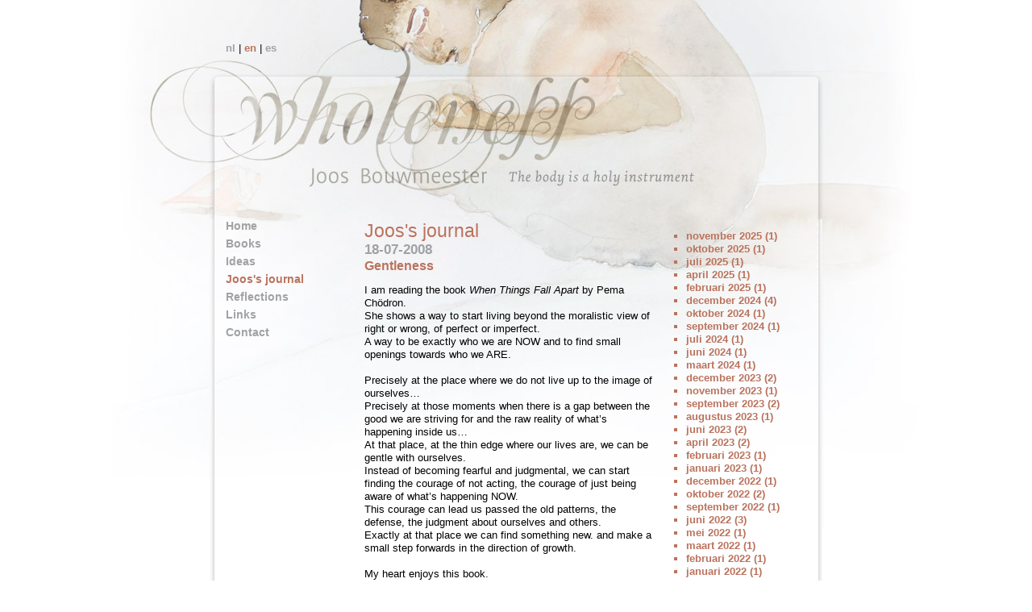

--- FILE ---
content_type: text/html; charset=UTF-8
request_url: https://joosbouwmeester.com/index.php?id=62&year=2008&month=7
body_size: 2355
content:
<!DOCTYPE HTML PUBLIC "-//W3C//DTD XHTML 1.0 Transitional//EN" "http://www.w3.org/TR/xhtml1/DTD/xhtml1-transitional.dtd">
<html>
<head>

	<meta http-equiv="Content-Type" content="text/html; charset=iso-8859-1">
	<meta name="keywords" content="A Course in Miracles, Mayas, Jin Shin Jyutsu, Bouwmeester, Joos, New age, spirituality, meditation, peace, self-help, Tzolkin, Wholeness, Wholeness complete, energypoints, Joos Bouwmeester">
	<meta name="description" content="Energy points in our bodies, coinciding with the creative energy of the Tzolkin sun glyphs. The importance of the body in the spiritual process.">
	
	<title>joosbouwmeester.com - Joos's journal</title>
	
	<link rel="stylesheet" type="text/css" href="css/reset-fonts-grids.css">
	<link rel="stylesheet" type="text/css" href="css/base.css">
	<link rel="stylesheet" type="text/css" href="css/screen.css">
	
	<!-- Google+ javascript api -->
	<script type="text/javascript" src="https://apis.google.com/js/plusone.js"></script>

</head>
<body style="background-image:url(img/bg_top_en.jpg)">
	<div id="doc" class="yui-t1">
	
		<div id="hd">
			<a href="index.php?lang=1" class="">nl</a> | <a href="index.php?lang=2" class="act">en</a> | <a href="index.php?lang=3" class="">es</a>
		</div>
		
		<div id="bd">
			<div id="yui-main">
				<div class="yui-b">
<div class="yui-gc">
	<div class="yui-u first">	
		<h1>Joos's journal</h1>
					<a name="76"></a>
			<h2>18-07-2008</h2>
			<h3>Gentleness</h3>
			<p></p>
			<p><p>I am reading the book <em>When Things Fall Apart</em>&nbsp;by Pema Ch&ouml;dron. <br />She shows a way to start living beyond the moralistic view of right or wrong, of perfect or imperfect. <br />A way to be exactly who we are NOW and to find small openings towards who we ARE. <br /><br />Precisely at the place where we do not live up to the image of ourselves&hellip; <br />Precisely at those moments when there is a gap between the good we are striving for and the raw reality of what&rsquo;s happening inside us&hellip; <br />At that place, at the thin edge where our lives are, we can be gentle with ourselves. <br />Instead of becoming fearful and judgmental, we can start finding the courage of not acting, the courage of just being aware of what&rsquo;s happening NOW. <br />This courage can lead us passed the old patterns, the defense, the judgment about ourselves and others. <br />Exactly at that place we can find something new. and make a small step forwards in the direction of growth. <br /><br />My heart enjoys this book.</p></p>
			</div>
	<div class="yui-u">
		<ul>
						<li><a href="?id=62&year=2025&month=11">november 2025 (1)</a></li>
						<li><a href="?id=62&year=2025&month=10">oktober 2025 (1)</a></li>
						<li><a href="?id=62&year=2025&month=7">juli 2025 (1)</a></li>
						<li><a href="?id=62&year=2025&month=4">april 2025 (1)</a></li>
						<li><a href="?id=62&year=2025&month=2">februari 2025 (1)</a></li>
						<li><a href="?id=62&year=2024&month=12">december 2024 (4)</a></li>
						<li><a href="?id=62&year=2024&month=10">oktober 2024 (1)</a></li>
						<li><a href="?id=62&year=2024&month=9">september 2024 (1)</a></li>
						<li><a href="?id=62&year=2024&month=7">juli 2024 (1)</a></li>
						<li><a href="?id=62&year=2024&month=6">juni 2024 (1)</a></li>
						<li><a href="?id=62&year=2024&month=3">maart 2024 (1)</a></li>
						<li><a href="?id=62&year=2023&month=12">december 2023 (2)</a></li>
						<li><a href="?id=62&year=2023&month=11">november 2023 (1)</a></li>
						<li><a href="?id=62&year=2023&month=9">september 2023 (2)</a></li>
						<li><a href="?id=62&year=2023&month=8">augustus 2023 (1)</a></li>
						<li><a href="?id=62&year=2023&month=6">juni 2023 (2)</a></li>
						<li><a href="?id=62&year=2023&month=4">april 2023 (2)</a></li>
						<li><a href="?id=62&year=2023&month=2">februari 2023 (1)</a></li>
						<li><a href="?id=62&year=2023&month=1">januari 2023 (1)</a></li>
						<li><a href="?id=62&year=2022&month=12">december 2022 (1)</a></li>
						<li><a href="?id=62&year=2022&month=10">oktober 2022 (2)</a></li>
						<li><a href="?id=62&year=2022&month=9">september 2022 (1)</a></li>
						<li><a href="?id=62&year=2022&month=6">juni 2022 (3)</a></li>
						<li><a href="?id=62&year=2022&month=5">mei 2022 (1)</a></li>
						<li><a href="?id=62&year=2022&month=3">maart 2022 (1)</a></li>
						<li><a href="?id=62&year=2022&month=2">februari 2022 (1)</a></li>
						<li><a href="?id=62&year=2022&month=1">januari 2022 (1)</a></li>
						<li><a href="?id=62&year=2021&month=12">december 2021 (2)</a></li>
						<li><a href="?id=62&year=2021&month=9">september 2021 (1)</a></li>
						<li><a href="?id=62&year=2021&month=8">augustus 2021 (1)</a></li>
						<li><a href="?id=62&year=2021&month=7">juli 2021 (2)</a></li>
						<li><a href="?id=62&year=2021&month=5">mei 2021 (1)</a></li>
						<li><a href="?id=62&year=2021&month=2">februari 2021 (1)</a></li>
						<li><a href="?id=62&year=2021&month=1">januari 2021 (1)</a></li>
						<li><a href="?id=62&year=2020&month=10">oktober 2020 (3)</a></li>
						<li><a href="?id=62&year=2020&month=8">augustus 2020 (1)</a></li>
						<li><a href="?id=62&year=2020&month=6">juni 2020 (1)</a></li>
						<li><a href="?id=62&year=2020&month=5">mei 2020 (1)</a></li>
						<li><a href="?id=62&year=2020&month=4">april 2020 (1)</a></li>
						<li><a href="?id=62&year=2020&month=3">maart 2020 (2)</a></li>
						<li><a href="?id=62&year=2020&month=2">februari 2020 (1)</a></li>
						<li><a href="?id=62&year=2020&month=1">januari 2020 (2)</a></li>
						<li><a href="?id=62&year=2019&month=11">november 2019 (1)</a></li>
						<li><a href="?id=62&year=2019&month=10">oktober 2019 (1)</a></li>
						<li><a href="?id=62&year=2019&month=7">juli 2019 (1)</a></li>
						<li><a href="?id=62&year=2019&month=5">mei 2019 (1)</a></li>
						<li><a href="?id=62&year=2019&month=4">april 2019 (1)</a></li>
						<li><a href="?id=62&year=2019&month=3">maart 2019 (1)</a></li>
						<li><a href="?id=62&year=2019&month=2">februari 2019 (1)</a></li>
						<li><a href="?id=62&year=2019&month=1">januari 2019 (1)</a></li>
						<li><a href="?id=62&year=2018&month=12">december 2018 (2)</a></li>
						<li><a href="?id=62&year=2018&month=11">november 2018 (3)</a></li>
						<li><a href="?id=62&year=2018&month=10">oktober 2018 (1)</a></li>
						<li><a href="?id=62&year=2018&month=9">september 2018 (1)</a></li>
						<li><a href="?id=62&year=2018&month=8">augustus 2018 (1)</a></li>
						<li><a href="?id=62&year=2018&month=7">juli 2018 (1)</a></li>
						<li><a href="?id=62&year=2018&month=6">juni 2018 (1)</a></li>
						<li><a href="?id=62&year=2018&month=5">mei 2018 (1)</a></li>
						<li><a href="?id=62&year=2018&month=4">april 2018 (1)</a></li>
						<li><a href="?id=62&year=2018&month=2">februari 2018 (1)</a></li>
						<li><a href="?id=62&year=2018&month=1">januari 2018 (1)</a></li>
						<li><a href="?id=62&year=2017&month=12">december 2017 (3)</a></li>
						<li><a href="?id=62&year=2017&month=11">november 2017 (2)</a></li>
						<li><a href="?id=62&year=2017&month=10">oktober 2017 (1)</a></li>
						<li><a href="?id=62&year=2017&month=9">september 2017 (1)</a></li>
						<li><a href="?id=62&year=2017&month=8">augustus 2017 (1)</a></li>
						<li><a href="?id=62&year=2017&month=7">juli 2017 (1)</a></li>
						<li><a href="?id=62&year=2017&month=5">mei 2017 (1)</a></li>
						<li><a href="?id=62&year=2017&month=4">april 2017 (1)</a></li>
						<li><a href="?id=62&year=2017&month=3">maart 2017 (1)</a></li>
						<li><a href="?id=62&year=2017&month=2">februari 2017 (1)</a></li>
						<li><a href="?id=62&year=2017&month=1">januari 2017 (2)</a></li>
						<li><a href="?id=62&year=2016&month=12">december 2016 (2)</a></li>
						<li><a href="?id=62&year=2016&month=11">november 2016 (1)</a></li>
						<li><a href="?id=62&year=2016&month=10">oktober 2016 (2)</a></li>
						<li><a href="?id=62&year=2016&month=9">september 2016 (1)</a></li>
						<li><a href="?id=62&year=2016&month=8">augustus 2016 (1)</a></li>
						<li><a href="?id=62&year=2016&month=7">juli 2016 (1)</a></li>
						<li><a href="?id=62&year=2016&month=5">mei 2016 (1)</a></li>
						<li><a href="?id=62&year=2016&month=4">april 2016 (2)</a></li>
						<li><a href="?id=62&year=2016&month=1">januari 2016 (2)</a></li>
						<li><a href="?id=62&year=2015&month=12">december 2015 (1)</a></li>
						<li><a href="?id=62&year=2015&month=11">november 2015 (1)</a></li>
						<li><a href="?id=62&year=2015&month=10">oktober 2015 (1)</a></li>
						<li><a href="?id=62&year=2015&month=9">september 2015 (3)</a></li>
						<li><a href="?id=62&year=2015&month=8">augustus 2015 (1)</a></li>
						<li><a href="?id=62&year=2015&month=7">juli 2015 (1)</a></li>
						<li><a href="?id=62&year=2015&month=6">juni 2015 (1)</a></li>
						<li><a href="?id=62&year=2015&month=4">april 2015 (2)</a></li>
						<li><a href="?id=62&year=2015&month=2">februari 2015 (1)</a></li>
						<li><a href="?id=62&year=2014&month=12">december 2014 (3)</a></li>
						<li><a href="?id=62&year=2014&month=10">oktober 2014 (3)</a></li>
						<li><a href="?id=62&year=2014&month=8">augustus 2014 (1)</a></li>
						<li><a href="?id=62&year=2014&month=6">juni 2014 (3)</a></li>
						<li><a href="?id=62&year=2014&month=4">april 2014 (1)</a></li>
						<li><a href="?id=62&year=2014&month=3">maart 2014 (2)</a></li>
						<li><a href="?id=62&year=2014&month=1">januari 2014 (3)</a></li>
						<li><a href="?id=62&year=2013&month=12">december 2013 (1)</a></li>
						<li><a href="?id=62&year=2013&month=11">november 2013 (1)</a></li>
						<li><a href="?id=62&year=2013&month=10">oktober 2013 (2)</a></li>
						<li><a href="?id=62&year=2013&month=8">augustus 2013 (1)</a></li>
						<li><a href="?id=62&year=2013&month=7">juli 2013 (1)</a></li>
						<li><a href="?id=62&year=2013&month=6">juni 2013 (2)</a></li>
						<li><a href="?id=62&year=2013&month=5">mei 2013 (2)</a></li>
						<li><a href="?id=62&year=2013&month=3">maart 2013 (1)</a></li>
						<li><a href="?id=62&year=2013&month=1">januari 2013 (1)</a></li>
						<li><a href="?id=62&year=2012&month=12">december 2012 (3)</a></li>
						<li><a href="?id=62&year=2012&month=11">november 2012 (2)</a></li>
						<li><a href="?id=62&year=2012&month=10">oktober 2012 (1)</a></li>
						<li><a href="?id=62&year=2012&month=9">september 2012 (1)</a></li>
						<li><a href="?id=62&year=2012&month=8">augustus 2012 (1)</a></li>
						<li><a href="?id=62&year=2012&month=7">juli 2012 (2)</a></li>
						<li><a href="?id=62&year=2012&month=4">april 2012 (4)</a></li>
						<li><a href="?id=62&year=2012&month=3">maart 2012 (1)</a></li>
						<li><a href="?id=62&year=2012&month=2">februari 2012 (1)</a></li>
						<li><a href="?id=62&year=2012&month=1">januari 2012 (3)</a></li>
						<li><a href="?id=62&year=2011&month=12">december 2011 (3)</a></li>
						<li><a href="?id=62&year=2011&month=11">november 2011 (2)</a></li>
						<li><a href="?id=62&year=2011&month=10">oktober 2011 (2)</a></li>
						<li><a href="?id=62&year=2011&month=9">september 2011 (3)</a></li>
						<li><a href="?id=62&year=2011&month=8">augustus 2011 (2)</a></li>
						<li><a href="?id=62&year=2011&month=7">juli 2011 (1)</a></li>
						<li><a href="?id=62&year=2011&month=6">juni 2011 (4)</a></li>
						<li><a href="?id=62&year=2011&month=5">mei 2011 (3)</a></li>
						<li><a href="?id=62&year=2011&month=4">april 2011 (2)</a></li>
						<li><a href="?id=62&year=2011&month=3">maart 2011 (4)</a></li>
						<li><a href="?id=62&year=2011&month=2">februari 2011 (1)</a></li>
						<li><a href="?id=62&year=2011&month=1">januari 2011 (1)</a></li>
						<li><a href="?id=62&year=2010&month=12">december 2010 (3)</a></li>
						<li><a href="?id=62&year=2010&month=11">november 2010 (3)</a></li>
						<li><a href="?id=62&year=2010&month=10">oktober 2010 (1)</a></li>
						<li><a href="?id=62&year=2010&month=9">september 2010 (2)</a></li>
						<li><a href="?id=62&year=2010&month=8">augustus 2010 (2)</a></li>
						<li><a href="?id=62&year=2010&month=7">juli 2010 (2)</a></li>
						<li><a href="?id=62&year=2010&month=5">mei 2010 (3)</a></li>
						<li><a href="?id=62&year=2010&month=4">april 2010 (2)</a></li>
						<li><a href="?id=62&year=2010&month=3">maart 2010 (1)</a></li>
						<li><a href="?id=62&year=2010&month=2">februari 2010 (2)</a></li>
						<li><a href="?id=62&year=2010&month=1">januari 2010 (1)</a></li>
						<li><a href="?id=62&year=2009&month=12">december 2009 (3)</a></li>
						<li><a href="?id=62&year=2009&month=11">november 2009 (1)</a></li>
						<li><a href="?id=62&year=2009&month=10">oktober 2009 (2)</a></li>
						<li><a href="?id=62&year=2009&month=9">september 2009 (2)</a></li>
						<li><a href="?id=62&year=2009&month=8">augustus 2009 (2)</a></li>
						<li><a href="?id=62&year=2009&month=7">juli 2009 (2)</a></li>
						<li><a href="?id=62&year=2009&month=6">juni 2009 (2)</a></li>
						<li><a href="?id=62&year=2009&month=5">mei 2009 (1)</a></li>
						<li><a href="?id=62&year=2009&month=4">april 2009 (3)</a></li>
						<li><a href="?id=62&year=2009&month=3">maart 2009 (1)</a></li>
						<li><a href="?id=62&year=2009&month=2">februari 2009 (1)</a></li>
						<li><a href="?id=62&year=2008&month=12">december 2008 (2)</a></li>
						<li><a href="?id=62&year=2008&month=11">november 2008 (2)</a></li>
						<li><a href="?id=62&year=2008&month=10">oktober 2008 (2)</a></li>
						<li><a href="?id=62&year=2008&month=9">september 2008 (2)</a></li>
						<li><a href="?id=62&year=2008&month=8">augustus 2008 (1)</a></li>
						<li><a href="?id=62&year=2008&month=7">juli 2008 (1)</a></li>
						<li><a href="?id=62&year=2008&month=6">juni 2008 (1)</a></li>
						<li><a href="?id=62&year=2008&month=4">april 2008 (1)</a></li>
						<li><a href="?id=62&year=2008&month=3">maart 2008 (3)</a></li>
						<li><a href="?id=62&year=2008&month=2">februari 2008 (1)</a></li>
						<li><a href="?id=62&year=2007&month=11">november 2007 (1)</a></li>
						<li><a href="?id=62&year=2007&month=10">oktober 2007 (3)</a></li>
						<li><a href="?id=62&year=2007&month=9">september 2007 (1)</a></li>
						<li><a href="?id=62&year=2007&month=7">juli 2007 (3)</a></li>
						<li><a href="?id=62&year=2007&month=6">juni 2007 (2)</a></li>
						<li><a href="?id=62&year=2007&month=5">mei 2007 (2)</a></li>
						<li><a href="?id=62&year=2007&month=4">april 2007 (1)</a></li>
						<li><a href="?id=62&year=2007&month=3">maart 2007 (4)</a></li>
						<li><a href="?id=62&year=0&month=0">november -1 (2)</a></li>
					</ul>
	</div>
</div>


<div class="pagination">
	
	</div>


				</div>
			</div>
			<div class="yui-b">
				<ul class="menu"><li class="lev1"><a href="index.php?id=7" class="">Home</a></li><li class="lev1"><a href="index.php?id=85" class="">Books</a></li><li class="lev1"><a href="index.php?id=88" class="">Ideas</a></li><li class="lev1"><a href="index.php?id=62" class="act">Joos's journal</a></li><li class="lev1"><a href="index.php?id=86" class="">Reflections</a></li><li class="lev1"><a href="index.php?id=23" class="">Links</a></li><li class="lev1"><a href="index.php?id=22" class="">Contact</a></li></ul>			</div>
		</div>
		
		<div id="ft">
					<div class="socialmediabar">
						<div class="socialitem twitter">
							<a href="http://twitter.com/share" class="twitter-share-button" data-count="none">Tweet</a><script type="text/javascript" src="http://platform.twitter.com/widgets.js"></script>
						</div>
						<div class="socialitem linkedin">
							<script src="http://platform.linkedin.com/in.js" type="text/javascript"></script>
							<script type="IN/Share"></script>
						</div>
						<div class="socialitem googleplus">
							<g:plusone size="medium" count="false"></g:plusone>
						</div>
						<div class="socialitem facebook">
							<div id="fb-root"></div><script src="http://connect.facebook.net/nl_NL/all.js#appId=170023366407660&amp;xfbml=1"></script><fb:like href="" send="false" layout="button_count" width="105" show_faces="false" font=""></fb:like>
						</div>
					</div>
					<div style="clear:both;">&nbsp;</div>
				</div>
	</div>
</body>
</html> 

--- FILE ---
content_type: text/html; charset=utf-8
request_url: https://accounts.google.com/o/oauth2/postmessageRelay?parent=https%3A%2F%2Fjoosbouwmeester.com&jsh=m%3B%2F_%2Fscs%2Fabc-static%2F_%2Fjs%2Fk%3Dgapi.lb.en.2kN9-TZiXrM.O%2Fd%3D1%2Frs%3DAHpOoo_B4hu0FeWRuWHfxnZ3V0WubwN7Qw%2Fm%3D__features__
body_size: 161
content:
<!DOCTYPE html><html><head><title></title><meta http-equiv="content-type" content="text/html; charset=utf-8"><meta http-equiv="X-UA-Compatible" content="IE=edge"><meta name="viewport" content="width=device-width, initial-scale=1, minimum-scale=1, maximum-scale=1, user-scalable=0"><script src='https://ssl.gstatic.com/accounts/o/2580342461-postmessagerelay.js' nonce="QiHq74LdNboQjtpHHy3P5A"></script></head><body><script type="text/javascript" src="https://apis.google.com/js/rpc:shindig_random.js?onload=init" nonce="QiHq74LdNboQjtpHHy3P5A"></script></body></html>